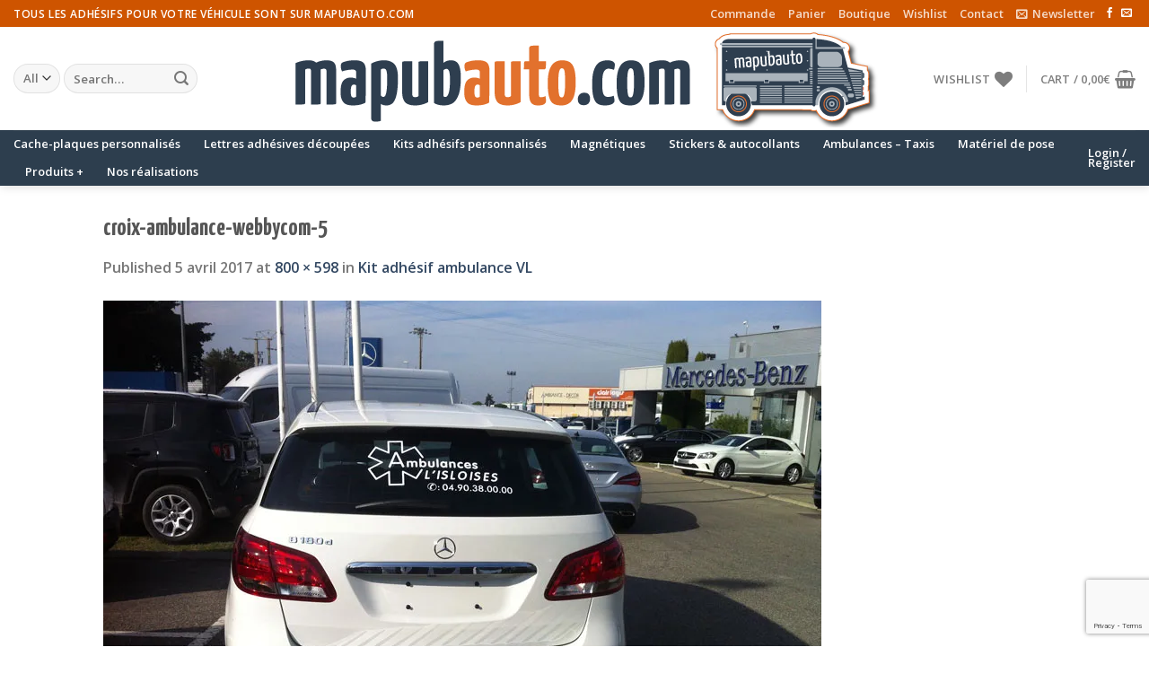

--- FILE ---
content_type: text/html; charset=utf-8
request_url: https://www.google.com/recaptcha/api2/anchor?ar=1&k=6LcTzIcUAAAAALNY4AqDLRIXcPBf_3IS__I_Gtmm&co=aHR0cHM6Ly9tYXB1YmF1dG8uY29tOjQ0Mw..&hl=en&v=N67nZn4AqZkNcbeMu4prBgzg&size=invisible&anchor-ms=20000&execute-ms=30000&cb=z4815r3l8j33
body_size: 48773
content:
<!DOCTYPE HTML><html dir="ltr" lang="en"><head><meta http-equiv="Content-Type" content="text/html; charset=UTF-8">
<meta http-equiv="X-UA-Compatible" content="IE=edge">
<title>reCAPTCHA</title>
<style type="text/css">
/* cyrillic-ext */
@font-face {
  font-family: 'Roboto';
  font-style: normal;
  font-weight: 400;
  font-stretch: 100%;
  src: url(//fonts.gstatic.com/s/roboto/v48/KFO7CnqEu92Fr1ME7kSn66aGLdTylUAMa3GUBHMdazTgWw.woff2) format('woff2');
  unicode-range: U+0460-052F, U+1C80-1C8A, U+20B4, U+2DE0-2DFF, U+A640-A69F, U+FE2E-FE2F;
}
/* cyrillic */
@font-face {
  font-family: 'Roboto';
  font-style: normal;
  font-weight: 400;
  font-stretch: 100%;
  src: url(//fonts.gstatic.com/s/roboto/v48/KFO7CnqEu92Fr1ME7kSn66aGLdTylUAMa3iUBHMdazTgWw.woff2) format('woff2');
  unicode-range: U+0301, U+0400-045F, U+0490-0491, U+04B0-04B1, U+2116;
}
/* greek-ext */
@font-face {
  font-family: 'Roboto';
  font-style: normal;
  font-weight: 400;
  font-stretch: 100%;
  src: url(//fonts.gstatic.com/s/roboto/v48/KFO7CnqEu92Fr1ME7kSn66aGLdTylUAMa3CUBHMdazTgWw.woff2) format('woff2');
  unicode-range: U+1F00-1FFF;
}
/* greek */
@font-face {
  font-family: 'Roboto';
  font-style: normal;
  font-weight: 400;
  font-stretch: 100%;
  src: url(//fonts.gstatic.com/s/roboto/v48/KFO7CnqEu92Fr1ME7kSn66aGLdTylUAMa3-UBHMdazTgWw.woff2) format('woff2');
  unicode-range: U+0370-0377, U+037A-037F, U+0384-038A, U+038C, U+038E-03A1, U+03A3-03FF;
}
/* math */
@font-face {
  font-family: 'Roboto';
  font-style: normal;
  font-weight: 400;
  font-stretch: 100%;
  src: url(//fonts.gstatic.com/s/roboto/v48/KFO7CnqEu92Fr1ME7kSn66aGLdTylUAMawCUBHMdazTgWw.woff2) format('woff2');
  unicode-range: U+0302-0303, U+0305, U+0307-0308, U+0310, U+0312, U+0315, U+031A, U+0326-0327, U+032C, U+032F-0330, U+0332-0333, U+0338, U+033A, U+0346, U+034D, U+0391-03A1, U+03A3-03A9, U+03B1-03C9, U+03D1, U+03D5-03D6, U+03F0-03F1, U+03F4-03F5, U+2016-2017, U+2034-2038, U+203C, U+2040, U+2043, U+2047, U+2050, U+2057, U+205F, U+2070-2071, U+2074-208E, U+2090-209C, U+20D0-20DC, U+20E1, U+20E5-20EF, U+2100-2112, U+2114-2115, U+2117-2121, U+2123-214F, U+2190, U+2192, U+2194-21AE, U+21B0-21E5, U+21F1-21F2, U+21F4-2211, U+2213-2214, U+2216-22FF, U+2308-230B, U+2310, U+2319, U+231C-2321, U+2336-237A, U+237C, U+2395, U+239B-23B7, U+23D0, U+23DC-23E1, U+2474-2475, U+25AF, U+25B3, U+25B7, U+25BD, U+25C1, U+25CA, U+25CC, U+25FB, U+266D-266F, U+27C0-27FF, U+2900-2AFF, U+2B0E-2B11, U+2B30-2B4C, U+2BFE, U+3030, U+FF5B, U+FF5D, U+1D400-1D7FF, U+1EE00-1EEFF;
}
/* symbols */
@font-face {
  font-family: 'Roboto';
  font-style: normal;
  font-weight: 400;
  font-stretch: 100%;
  src: url(//fonts.gstatic.com/s/roboto/v48/KFO7CnqEu92Fr1ME7kSn66aGLdTylUAMaxKUBHMdazTgWw.woff2) format('woff2');
  unicode-range: U+0001-000C, U+000E-001F, U+007F-009F, U+20DD-20E0, U+20E2-20E4, U+2150-218F, U+2190, U+2192, U+2194-2199, U+21AF, U+21E6-21F0, U+21F3, U+2218-2219, U+2299, U+22C4-22C6, U+2300-243F, U+2440-244A, U+2460-24FF, U+25A0-27BF, U+2800-28FF, U+2921-2922, U+2981, U+29BF, U+29EB, U+2B00-2BFF, U+4DC0-4DFF, U+FFF9-FFFB, U+10140-1018E, U+10190-1019C, U+101A0, U+101D0-101FD, U+102E0-102FB, U+10E60-10E7E, U+1D2C0-1D2D3, U+1D2E0-1D37F, U+1F000-1F0FF, U+1F100-1F1AD, U+1F1E6-1F1FF, U+1F30D-1F30F, U+1F315, U+1F31C, U+1F31E, U+1F320-1F32C, U+1F336, U+1F378, U+1F37D, U+1F382, U+1F393-1F39F, U+1F3A7-1F3A8, U+1F3AC-1F3AF, U+1F3C2, U+1F3C4-1F3C6, U+1F3CA-1F3CE, U+1F3D4-1F3E0, U+1F3ED, U+1F3F1-1F3F3, U+1F3F5-1F3F7, U+1F408, U+1F415, U+1F41F, U+1F426, U+1F43F, U+1F441-1F442, U+1F444, U+1F446-1F449, U+1F44C-1F44E, U+1F453, U+1F46A, U+1F47D, U+1F4A3, U+1F4B0, U+1F4B3, U+1F4B9, U+1F4BB, U+1F4BF, U+1F4C8-1F4CB, U+1F4D6, U+1F4DA, U+1F4DF, U+1F4E3-1F4E6, U+1F4EA-1F4ED, U+1F4F7, U+1F4F9-1F4FB, U+1F4FD-1F4FE, U+1F503, U+1F507-1F50B, U+1F50D, U+1F512-1F513, U+1F53E-1F54A, U+1F54F-1F5FA, U+1F610, U+1F650-1F67F, U+1F687, U+1F68D, U+1F691, U+1F694, U+1F698, U+1F6AD, U+1F6B2, U+1F6B9-1F6BA, U+1F6BC, U+1F6C6-1F6CF, U+1F6D3-1F6D7, U+1F6E0-1F6EA, U+1F6F0-1F6F3, U+1F6F7-1F6FC, U+1F700-1F7FF, U+1F800-1F80B, U+1F810-1F847, U+1F850-1F859, U+1F860-1F887, U+1F890-1F8AD, U+1F8B0-1F8BB, U+1F8C0-1F8C1, U+1F900-1F90B, U+1F93B, U+1F946, U+1F984, U+1F996, U+1F9E9, U+1FA00-1FA6F, U+1FA70-1FA7C, U+1FA80-1FA89, U+1FA8F-1FAC6, U+1FACE-1FADC, U+1FADF-1FAE9, U+1FAF0-1FAF8, U+1FB00-1FBFF;
}
/* vietnamese */
@font-face {
  font-family: 'Roboto';
  font-style: normal;
  font-weight: 400;
  font-stretch: 100%;
  src: url(//fonts.gstatic.com/s/roboto/v48/KFO7CnqEu92Fr1ME7kSn66aGLdTylUAMa3OUBHMdazTgWw.woff2) format('woff2');
  unicode-range: U+0102-0103, U+0110-0111, U+0128-0129, U+0168-0169, U+01A0-01A1, U+01AF-01B0, U+0300-0301, U+0303-0304, U+0308-0309, U+0323, U+0329, U+1EA0-1EF9, U+20AB;
}
/* latin-ext */
@font-face {
  font-family: 'Roboto';
  font-style: normal;
  font-weight: 400;
  font-stretch: 100%;
  src: url(//fonts.gstatic.com/s/roboto/v48/KFO7CnqEu92Fr1ME7kSn66aGLdTylUAMa3KUBHMdazTgWw.woff2) format('woff2');
  unicode-range: U+0100-02BA, U+02BD-02C5, U+02C7-02CC, U+02CE-02D7, U+02DD-02FF, U+0304, U+0308, U+0329, U+1D00-1DBF, U+1E00-1E9F, U+1EF2-1EFF, U+2020, U+20A0-20AB, U+20AD-20C0, U+2113, U+2C60-2C7F, U+A720-A7FF;
}
/* latin */
@font-face {
  font-family: 'Roboto';
  font-style: normal;
  font-weight: 400;
  font-stretch: 100%;
  src: url(//fonts.gstatic.com/s/roboto/v48/KFO7CnqEu92Fr1ME7kSn66aGLdTylUAMa3yUBHMdazQ.woff2) format('woff2');
  unicode-range: U+0000-00FF, U+0131, U+0152-0153, U+02BB-02BC, U+02C6, U+02DA, U+02DC, U+0304, U+0308, U+0329, U+2000-206F, U+20AC, U+2122, U+2191, U+2193, U+2212, U+2215, U+FEFF, U+FFFD;
}
/* cyrillic-ext */
@font-face {
  font-family: 'Roboto';
  font-style: normal;
  font-weight: 500;
  font-stretch: 100%;
  src: url(//fonts.gstatic.com/s/roboto/v48/KFO7CnqEu92Fr1ME7kSn66aGLdTylUAMa3GUBHMdazTgWw.woff2) format('woff2');
  unicode-range: U+0460-052F, U+1C80-1C8A, U+20B4, U+2DE0-2DFF, U+A640-A69F, U+FE2E-FE2F;
}
/* cyrillic */
@font-face {
  font-family: 'Roboto';
  font-style: normal;
  font-weight: 500;
  font-stretch: 100%;
  src: url(//fonts.gstatic.com/s/roboto/v48/KFO7CnqEu92Fr1ME7kSn66aGLdTylUAMa3iUBHMdazTgWw.woff2) format('woff2');
  unicode-range: U+0301, U+0400-045F, U+0490-0491, U+04B0-04B1, U+2116;
}
/* greek-ext */
@font-face {
  font-family: 'Roboto';
  font-style: normal;
  font-weight: 500;
  font-stretch: 100%;
  src: url(//fonts.gstatic.com/s/roboto/v48/KFO7CnqEu92Fr1ME7kSn66aGLdTylUAMa3CUBHMdazTgWw.woff2) format('woff2');
  unicode-range: U+1F00-1FFF;
}
/* greek */
@font-face {
  font-family: 'Roboto';
  font-style: normal;
  font-weight: 500;
  font-stretch: 100%;
  src: url(//fonts.gstatic.com/s/roboto/v48/KFO7CnqEu92Fr1ME7kSn66aGLdTylUAMa3-UBHMdazTgWw.woff2) format('woff2');
  unicode-range: U+0370-0377, U+037A-037F, U+0384-038A, U+038C, U+038E-03A1, U+03A3-03FF;
}
/* math */
@font-face {
  font-family: 'Roboto';
  font-style: normal;
  font-weight: 500;
  font-stretch: 100%;
  src: url(//fonts.gstatic.com/s/roboto/v48/KFO7CnqEu92Fr1ME7kSn66aGLdTylUAMawCUBHMdazTgWw.woff2) format('woff2');
  unicode-range: U+0302-0303, U+0305, U+0307-0308, U+0310, U+0312, U+0315, U+031A, U+0326-0327, U+032C, U+032F-0330, U+0332-0333, U+0338, U+033A, U+0346, U+034D, U+0391-03A1, U+03A3-03A9, U+03B1-03C9, U+03D1, U+03D5-03D6, U+03F0-03F1, U+03F4-03F5, U+2016-2017, U+2034-2038, U+203C, U+2040, U+2043, U+2047, U+2050, U+2057, U+205F, U+2070-2071, U+2074-208E, U+2090-209C, U+20D0-20DC, U+20E1, U+20E5-20EF, U+2100-2112, U+2114-2115, U+2117-2121, U+2123-214F, U+2190, U+2192, U+2194-21AE, U+21B0-21E5, U+21F1-21F2, U+21F4-2211, U+2213-2214, U+2216-22FF, U+2308-230B, U+2310, U+2319, U+231C-2321, U+2336-237A, U+237C, U+2395, U+239B-23B7, U+23D0, U+23DC-23E1, U+2474-2475, U+25AF, U+25B3, U+25B7, U+25BD, U+25C1, U+25CA, U+25CC, U+25FB, U+266D-266F, U+27C0-27FF, U+2900-2AFF, U+2B0E-2B11, U+2B30-2B4C, U+2BFE, U+3030, U+FF5B, U+FF5D, U+1D400-1D7FF, U+1EE00-1EEFF;
}
/* symbols */
@font-face {
  font-family: 'Roboto';
  font-style: normal;
  font-weight: 500;
  font-stretch: 100%;
  src: url(//fonts.gstatic.com/s/roboto/v48/KFO7CnqEu92Fr1ME7kSn66aGLdTylUAMaxKUBHMdazTgWw.woff2) format('woff2');
  unicode-range: U+0001-000C, U+000E-001F, U+007F-009F, U+20DD-20E0, U+20E2-20E4, U+2150-218F, U+2190, U+2192, U+2194-2199, U+21AF, U+21E6-21F0, U+21F3, U+2218-2219, U+2299, U+22C4-22C6, U+2300-243F, U+2440-244A, U+2460-24FF, U+25A0-27BF, U+2800-28FF, U+2921-2922, U+2981, U+29BF, U+29EB, U+2B00-2BFF, U+4DC0-4DFF, U+FFF9-FFFB, U+10140-1018E, U+10190-1019C, U+101A0, U+101D0-101FD, U+102E0-102FB, U+10E60-10E7E, U+1D2C0-1D2D3, U+1D2E0-1D37F, U+1F000-1F0FF, U+1F100-1F1AD, U+1F1E6-1F1FF, U+1F30D-1F30F, U+1F315, U+1F31C, U+1F31E, U+1F320-1F32C, U+1F336, U+1F378, U+1F37D, U+1F382, U+1F393-1F39F, U+1F3A7-1F3A8, U+1F3AC-1F3AF, U+1F3C2, U+1F3C4-1F3C6, U+1F3CA-1F3CE, U+1F3D4-1F3E0, U+1F3ED, U+1F3F1-1F3F3, U+1F3F5-1F3F7, U+1F408, U+1F415, U+1F41F, U+1F426, U+1F43F, U+1F441-1F442, U+1F444, U+1F446-1F449, U+1F44C-1F44E, U+1F453, U+1F46A, U+1F47D, U+1F4A3, U+1F4B0, U+1F4B3, U+1F4B9, U+1F4BB, U+1F4BF, U+1F4C8-1F4CB, U+1F4D6, U+1F4DA, U+1F4DF, U+1F4E3-1F4E6, U+1F4EA-1F4ED, U+1F4F7, U+1F4F9-1F4FB, U+1F4FD-1F4FE, U+1F503, U+1F507-1F50B, U+1F50D, U+1F512-1F513, U+1F53E-1F54A, U+1F54F-1F5FA, U+1F610, U+1F650-1F67F, U+1F687, U+1F68D, U+1F691, U+1F694, U+1F698, U+1F6AD, U+1F6B2, U+1F6B9-1F6BA, U+1F6BC, U+1F6C6-1F6CF, U+1F6D3-1F6D7, U+1F6E0-1F6EA, U+1F6F0-1F6F3, U+1F6F7-1F6FC, U+1F700-1F7FF, U+1F800-1F80B, U+1F810-1F847, U+1F850-1F859, U+1F860-1F887, U+1F890-1F8AD, U+1F8B0-1F8BB, U+1F8C0-1F8C1, U+1F900-1F90B, U+1F93B, U+1F946, U+1F984, U+1F996, U+1F9E9, U+1FA00-1FA6F, U+1FA70-1FA7C, U+1FA80-1FA89, U+1FA8F-1FAC6, U+1FACE-1FADC, U+1FADF-1FAE9, U+1FAF0-1FAF8, U+1FB00-1FBFF;
}
/* vietnamese */
@font-face {
  font-family: 'Roboto';
  font-style: normal;
  font-weight: 500;
  font-stretch: 100%;
  src: url(//fonts.gstatic.com/s/roboto/v48/KFO7CnqEu92Fr1ME7kSn66aGLdTylUAMa3OUBHMdazTgWw.woff2) format('woff2');
  unicode-range: U+0102-0103, U+0110-0111, U+0128-0129, U+0168-0169, U+01A0-01A1, U+01AF-01B0, U+0300-0301, U+0303-0304, U+0308-0309, U+0323, U+0329, U+1EA0-1EF9, U+20AB;
}
/* latin-ext */
@font-face {
  font-family: 'Roboto';
  font-style: normal;
  font-weight: 500;
  font-stretch: 100%;
  src: url(//fonts.gstatic.com/s/roboto/v48/KFO7CnqEu92Fr1ME7kSn66aGLdTylUAMa3KUBHMdazTgWw.woff2) format('woff2');
  unicode-range: U+0100-02BA, U+02BD-02C5, U+02C7-02CC, U+02CE-02D7, U+02DD-02FF, U+0304, U+0308, U+0329, U+1D00-1DBF, U+1E00-1E9F, U+1EF2-1EFF, U+2020, U+20A0-20AB, U+20AD-20C0, U+2113, U+2C60-2C7F, U+A720-A7FF;
}
/* latin */
@font-face {
  font-family: 'Roboto';
  font-style: normal;
  font-weight: 500;
  font-stretch: 100%;
  src: url(//fonts.gstatic.com/s/roboto/v48/KFO7CnqEu92Fr1ME7kSn66aGLdTylUAMa3yUBHMdazQ.woff2) format('woff2');
  unicode-range: U+0000-00FF, U+0131, U+0152-0153, U+02BB-02BC, U+02C6, U+02DA, U+02DC, U+0304, U+0308, U+0329, U+2000-206F, U+20AC, U+2122, U+2191, U+2193, U+2212, U+2215, U+FEFF, U+FFFD;
}
/* cyrillic-ext */
@font-face {
  font-family: 'Roboto';
  font-style: normal;
  font-weight: 900;
  font-stretch: 100%;
  src: url(//fonts.gstatic.com/s/roboto/v48/KFO7CnqEu92Fr1ME7kSn66aGLdTylUAMa3GUBHMdazTgWw.woff2) format('woff2');
  unicode-range: U+0460-052F, U+1C80-1C8A, U+20B4, U+2DE0-2DFF, U+A640-A69F, U+FE2E-FE2F;
}
/* cyrillic */
@font-face {
  font-family: 'Roboto';
  font-style: normal;
  font-weight: 900;
  font-stretch: 100%;
  src: url(//fonts.gstatic.com/s/roboto/v48/KFO7CnqEu92Fr1ME7kSn66aGLdTylUAMa3iUBHMdazTgWw.woff2) format('woff2');
  unicode-range: U+0301, U+0400-045F, U+0490-0491, U+04B0-04B1, U+2116;
}
/* greek-ext */
@font-face {
  font-family: 'Roboto';
  font-style: normal;
  font-weight: 900;
  font-stretch: 100%;
  src: url(//fonts.gstatic.com/s/roboto/v48/KFO7CnqEu92Fr1ME7kSn66aGLdTylUAMa3CUBHMdazTgWw.woff2) format('woff2');
  unicode-range: U+1F00-1FFF;
}
/* greek */
@font-face {
  font-family: 'Roboto';
  font-style: normal;
  font-weight: 900;
  font-stretch: 100%;
  src: url(//fonts.gstatic.com/s/roboto/v48/KFO7CnqEu92Fr1ME7kSn66aGLdTylUAMa3-UBHMdazTgWw.woff2) format('woff2');
  unicode-range: U+0370-0377, U+037A-037F, U+0384-038A, U+038C, U+038E-03A1, U+03A3-03FF;
}
/* math */
@font-face {
  font-family: 'Roboto';
  font-style: normal;
  font-weight: 900;
  font-stretch: 100%;
  src: url(//fonts.gstatic.com/s/roboto/v48/KFO7CnqEu92Fr1ME7kSn66aGLdTylUAMawCUBHMdazTgWw.woff2) format('woff2');
  unicode-range: U+0302-0303, U+0305, U+0307-0308, U+0310, U+0312, U+0315, U+031A, U+0326-0327, U+032C, U+032F-0330, U+0332-0333, U+0338, U+033A, U+0346, U+034D, U+0391-03A1, U+03A3-03A9, U+03B1-03C9, U+03D1, U+03D5-03D6, U+03F0-03F1, U+03F4-03F5, U+2016-2017, U+2034-2038, U+203C, U+2040, U+2043, U+2047, U+2050, U+2057, U+205F, U+2070-2071, U+2074-208E, U+2090-209C, U+20D0-20DC, U+20E1, U+20E5-20EF, U+2100-2112, U+2114-2115, U+2117-2121, U+2123-214F, U+2190, U+2192, U+2194-21AE, U+21B0-21E5, U+21F1-21F2, U+21F4-2211, U+2213-2214, U+2216-22FF, U+2308-230B, U+2310, U+2319, U+231C-2321, U+2336-237A, U+237C, U+2395, U+239B-23B7, U+23D0, U+23DC-23E1, U+2474-2475, U+25AF, U+25B3, U+25B7, U+25BD, U+25C1, U+25CA, U+25CC, U+25FB, U+266D-266F, U+27C0-27FF, U+2900-2AFF, U+2B0E-2B11, U+2B30-2B4C, U+2BFE, U+3030, U+FF5B, U+FF5D, U+1D400-1D7FF, U+1EE00-1EEFF;
}
/* symbols */
@font-face {
  font-family: 'Roboto';
  font-style: normal;
  font-weight: 900;
  font-stretch: 100%;
  src: url(//fonts.gstatic.com/s/roboto/v48/KFO7CnqEu92Fr1ME7kSn66aGLdTylUAMaxKUBHMdazTgWw.woff2) format('woff2');
  unicode-range: U+0001-000C, U+000E-001F, U+007F-009F, U+20DD-20E0, U+20E2-20E4, U+2150-218F, U+2190, U+2192, U+2194-2199, U+21AF, U+21E6-21F0, U+21F3, U+2218-2219, U+2299, U+22C4-22C6, U+2300-243F, U+2440-244A, U+2460-24FF, U+25A0-27BF, U+2800-28FF, U+2921-2922, U+2981, U+29BF, U+29EB, U+2B00-2BFF, U+4DC0-4DFF, U+FFF9-FFFB, U+10140-1018E, U+10190-1019C, U+101A0, U+101D0-101FD, U+102E0-102FB, U+10E60-10E7E, U+1D2C0-1D2D3, U+1D2E0-1D37F, U+1F000-1F0FF, U+1F100-1F1AD, U+1F1E6-1F1FF, U+1F30D-1F30F, U+1F315, U+1F31C, U+1F31E, U+1F320-1F32C, U+1F336, U+1F378, U+1F37D, U+1F382, U+1F393-1F39F, U+1F3A7-1F3A8, U+1F3AC-1F3AF, U+1F3C2, U+1F3C4-1F3C6, U+1F3CA-1F3CE, U+1F3D4-1F3E0, U+1F3ED, U+1F3F1-1F3F3, U+1F3F5-1F3F7, U+1F408, U+1F415, U+1F41F, U+1F426, U+1F43F, U+1F441-1F442, U+1F444, U+1F446-1F449, U+1F44C-1F44E, U+1F453, U+1F46A, U+1F47D, U+1F4A3, U+1F4B0, U+1F4B3, U+1F4B9, U+1F4BB, U+1F4BF, U+1F4C8-1F4CB, U+1F4D6, U+1F4DA, U+1F4DF, U+1F4E3-1F4E6, U+1F4EA-1F4ED, U+1F4F7, U+1F4F9-1F4FB, U+1F4FD-1F4FE, U+1F503, U+1F507-1F50B, U+1F50D, U+1F512-1F513, U+1F53E-1F54A, U+1F54F-1F5FA, U+1F610, U+1F650-1F67F, U+1F687, U+1F68D, U+1F691, U+1F694, U+1F698, U+1F6AD, U+1F6B2, U+1F6B9-1F6BA, U+1F6BC, U+1F6C6-1F6CF, U+1F6D3-1F6D7, U+1F6E0-1F6EA, U+1F6F0-1F6F3, U+1F6F7-1F6FC, U+1F700-1F7FF, U+1F800-1F80B, U+1F810-1F847, U+1F850-1F859, U+1F860-1F887, U+1F890-1F8AD, U+1F8B0-1F8BB, U+1F8C0-1F8C1, U+1F900-1F90B, U+1F93B, U+1F946, U+1F984, U+1F996, U+1F9E9, U+1FA00-1FA6F, U+1FA70-1FA7C, U+1FA80-1FA89, U+1FA8F-1FAC6, U+1FACE-1FADC, U+1FADF-1FAE9, U+1FAF0-1FAF8, U+1FB00-1FBFF;
}
/* vietnamese */
@font-face {
  font-family: 'Roboto';
  font-style: normal;
  font-weight: 900;
  font-stretch: 100%;
  src: url(//fonts.gstatic.com/s/roboto/v48/KFO7CnqEu92Fr1ME7kSn66aGLdTylUAMa3OUBHMdazTgWw.woff2) format('woff2');
  unicode-range: U+0102-0103, U+0110-0111, U+0128-0129, U+0168-0169, U+01A0-01A1, U+01AF-01B0, U+0300-0301, U+0303-0304, U+0308-0309, U+0323, U+0329, U+1EA0-1EF9, U+20AB;
}
/* latin-ext */
@font-face {
  font-family: 'Roboto';
  font-style: normal;
  font-weight: 900;
  font-stretch: 100%;
  src: url(//fonts.gstatic.com/s/roboto/v48/KFO7CnqEu92Fr1ME7kSn66aGLdTylUAMa3KUBHMdazTgWw.woff2) format('woff2');
  unicode-range: U+0100-02BA, U+02BD-02C5, U+02C7-02CC, U+02CE-02D7, U+02DD-02FF, U+0304, U+0308, U+0329, U+1D00-1DBF, U+1E00-1E9F, U+1EF2-1EFF, U+2020, U+20A0-20AB, U+20AD-20C0, U+2113, U+2C60-2C7F, U+A720-A7FF;
}
/* latin */
@font-face {
  font-family: 'Roboto';
  font-style: normal;
  font-weight: 900;
  font-stretch: 100%;
  src: url(//fonts.gstatic.com/s/roboto/v48/KFO7CnqEu92Fr1ME7kSn66aGLdTylUAMa3yUBHMdazQ.woff2) format('woff2');
  unicode-range: U+0000-00FF, U+0131, U+0152-0153, U+02BB-02BC, U+02C6, U+02DA, U+02DC, U+0304, U+0308, U+0329, U+2000-206F, U+20AC, U+2122, U+2191, U+2193, U+2212, U+2215, U+FEFF, U+FFFD;
}

</style>
<link rel="stylesheet" type="text/css" href="https://www.gstatic.com/recaptcha/releases/N67nZn4AqZkNcbeMu4prBgzg/styles__ltr.css">
<script nonce="a-9FeK1cnK4zhGKxfBlFJQ" type="text/javascript">window['__recaptcha_api'] = 'https://www.google.com/recaptcha/api2/';</script>
<script type="text/javascript" src="https://www.gstatic.com/recaptcha/releases/N67nZn4AqZkNcbeMu4prBgzg/recaptcha__en.js" nonce="a-9FeK1cnK4zhGKxfBlFJQ">
      
    </script></head>
<body><div id="rc-anchor-alert" class="rc-anchor-alert"></div>
<input type="hidden" id="recaptcha-token" value="[base64]">
<script type="text/javascript" nonce="a-9FeK1cnK4zhGKxfBlFJQ">
      recaptcha.anchor.Main.init("[\x22ainput\x22,[\x22bgdata\x22,\x22\x22,\[base64]/[base64]/[base64]/[base64]/[base64]/[base64]/YihPLDAsW0wsMzZdKTooTy5YLnB1c2goTy5aLnNsaWNlKCkpLE8uWls3Nl09dm9pZCAwLFUoNzYsTyxxKSl9LGM9ZnVuY3Rpb24oTyxxKXtxLlk9KChxLlk/[base64]/[base64]/Wi52KCk6Wi5OLHItWi5OKSxJPj4xNCk+MCxaKS5oJiYoWi5oXj0oWi5sKzE+PjIpKihJPDwyKSksWikubCsxPj4yIT0wfHxaLnUseCl8fHUpWi5pPTAsWi5OPXI7aWYoIXUpcmV0dXJuIGZhbHNlO2lmKFouRz5aLkgmJihaLkg9Wi5HKSxyLVouRjxaLkctKE8/MjU1OnE/NToyKSlyZXR1cm4gZmFsc2U7cmV0dXJuIShaLlU9KCgoTz1sKHE/[base64]/[base64]/[base64]/[base64]/[base64]\\u003d\x22,\[base64]\\u003d\x22,\[base64]/CjCjCkiIONHLDpA/DklvCvgPDhAUAGRhLCG7DiQ89O3o2w4NydcOJZVcZT3jDo11twp5FQ8OwScOQQXhRU8OewpDCpUpweMKmeMOLYcOyw50nw61uw6bCnHYmwpl7woPDsAvCvMOCN37CtQ0uw5rCgMORw6BFw6p1w49eDsKqwqR/[base64]/DkwsxTz/[base64]/w5fCvMOEKsOXUF8awqjDv8Kdw4PDlsONwpU0w6zDqMOXOcK0w6zCuMO+Zj40w5rChErCsiPCrXfCgQ3CulPCg2wLe3MEwoB/wozDsUJAwrfCucO4wqDDq8OkwrcRwoo6FMOewrZDJ1M/w6ZyC8OHwrlsw58hXVUgw7MqRCPCu8OjEwh7wo/DlQTDh8K2w5TCjsKgwrbDqMKOPMK3d8K/[base64]/f8KOwpkVwo1LQsOxX8OveVfCkDnDv3PCq8K5XsOOwqgFcsKew7gdVcK9DsOcGhLDpsO0NwjCt37DhMK3ewTCoCpRwq0rwqLCp8OOPgzDvcKmw65Ww4PCsl7DlAPCh8KKCy4MacKhVcK+woDDjsK3cMOSbDhFCg4Twq/ChzbCjsK7wrvCnsOHe8KOJS3ClzlXwrLCocOxw7nCkMK9NDXCk1oBwqbCn8Kvw5FeRhPCtQATw4RWwpXDqSBOHsODSjjCqMK1wqxaKAl8VsOOwpshwozDlMOlw6Yaw4LDojYow7omO8OKB8OXwpVKwrXDv8KgwoTDjzVkFFDDrW5bbcO/[base64]/wpnDvUYbw7nDtsOKBCbCj8Owwpp9w4nDvzLCiH3DuMKdw5Nrwq/CigTDvcOVw5EVc8OSWzbDtMKow5hYA8OHIcKqwq4ew7MuJMKRwogtw70uAhzCgAcLwoFbST/CizdfIRzCjA3DgxUnwqVYwpTChkIfQMOndMOiABHCkMK0wo/Cn3MiwoXDs8OwX8OqL8KiUGM4wpPCpMKIOcKxw4E1wocWwpvDiRHCjWMBTnIcXcOOw706DMOvw5nCosK/w4M7YAJPwpDDmQvCpMKpaGNIP0vCgjLDhSg3QXlSw4XDlUByWsK0ZsKfKj/CjcO6w4nDjTzDnsO/[base64]/DhiILw5DClnsZTMKrw4XCoMKGR8KDwrgSwrrCicK8HMKVwq7Dvz7CqsOUB1RrJytPw6zChRvCsMKwwp4yw63CpcK6w7nCk8K2w4onCj8+w5YiwqxqCiYnR8KgA0nCmlN9U8Odw6Ixw45Qw4HCnyDCrMKwHE/DhsKqwoR8wrghLsKtwo/Ch1RLCMKqwpRNR0PCiiUrw4rDlxHDpsK9K8KxCcKKB8OIw4kswqPCtsKzFcOqwoPDr8OBVFsmw4YhwqPDm8OEWMO2wqtFwqLDm8KIwosbd13DlsKoYMOwM8K0QD5Gw7t3ZUMLwp/[base64]/[base64]/Ct8KYPG/CrnLCocKvOkzDt8OzZTVwO8K7w5fCpBBEw57DjMKvwprCtncBCMOyJTEhaB8pw4EsKXZXQMOow69uOmpOUFHDl8KBw7HCmsKew4lRUT15wobCsiTCuBXCmsOwwpwAS8OLPWgAw5tOG8OQwrYaFsK9w4h/wrzCvg/CjMOfTsO+c8KqQcKXUcOAV8Kgwr0+BVDDsHfDrwAowrNDwrcTL34RC8KlH8ONHMOAasOqXsOJwqnCrHzCucKjwrU/U8O7BMKGwp4+GsOLSsOqw67DrB0Pwr0BTyXDvcK/ZsONGcOowqBFw5/Ds8O7MStbeMKCCMKbVcKJfAYgbcK5w4rCskzDucK5wq0gIsKnCgMvYsO+w4/DgcOCEsKhw5MbIcKQw4QgdRLDqWLChMKiwolNbMOxw6EtLChnwogHCsOAI8Ogw4wBQ8Oqbi8pwqrDusObw6B1w4jCnsKFBU7Cn0/CtnVPGMKIw7gewpbCv0obYFRsaD8mw54kJgcJOcOOOEwvGVvCkcK/DcKrwprDnsOyw4DDilMiD8OVwprDoQAZDsOQw60BSl7DkFthTk5pw4fDvMO2wqHDp2LDjytNGsKQf2g6wonCsFFlw73CpwbCvmkzwpbCiCBOXATDij1bwqvDtTnCmcKiwpd/SMK6wqMZPj3CtmHDqFlvBcKKw7kIRMOfPh42MhB2UQ3CtmweGsOpEsOrwooSK2lWw6kyworCon5aCMOFbsKrfzfDlCFVesOuw5TCmMK8E8OVw5FnwrrDrSFLOX4cKMO8OHLCusOMw5QgJcOQwqIqTlY/[base64]/CqXQ1UHx/[base64]/w7rDo1Flw7NeYMK4IsOWO8Kwwo4KBHB9w7zDgcKuAsKww6HCg8OyTWBSacKhw7nDjcKpwqzCqsKYABvCq8OHw7XDsGjDuw7DkyscUCfCmMO/wo4CGMOhw71AEMOlb8Okw5YReEPChyDClGHDsz7DlMOcWlPDsAAzw5PCtjrCscO1CXFPw7jDocOlw74Fw4d4Floub11XBsKWw61iw7AUw7jDn3Nxw7Ipw5p9wr4/[base64]/w5U+HAXCoHExP8Kew7U0w73DtsOjfMOYPxvDtH1Gwr/DrsKLQV8Aw53CqWgNw5HDiFbDscKIwqEXOsKvwqdHQMKxGhbDryoQwppKw5kowq7CjGjDicKwJnbDmjTDgRvDhyrCjGNZwpg1U3zDpXrDtlwWdcKHwq3DkcOcPj3Dkhd2w7bDnMK6wp5iby/Cq8KQdMOVOsOzwq1mPQ/ClcKscjzDo8KsCXsZT8OVw7XCoxTCs8Kjw5bChivCoD0Bw7HDtsOMSMKWw5rCiMK4w6vCmVTDjione8OcU03Cin/Ck08NH8OdAB8cw7lkTTRYA8Oew5bDpsKmUsOpw5PDpV1Hwo8MwonDlRHDs8OCw5l0wpHDoE/DvQjDiBpQesOvfGbCgDjCjDnCk8OTwrs3w4DCpsKVPD/DpGYew5JzD8OHDEvDpSgDRHbDjMK5XUpWwrhpw4l2wqoOwoo0X8KpCMOiwp43woQ4JcKvccOXwplPw6bCvXoBwoRfwrHDpsK9w6LCtj5kw6jChcOLJ8OMw5/Du8KKw4oyUWoAGsOkEcOEKDFQwqhHFMK3wrfDjwlpHyXCvsO7wqVjEcOnWVXDm8KECkFPwrV5w6zDkE7CrnllBgjCq8O+NsKiwrkjaQZcCh1kT8KXw6FZFsKGN8KvaRdow5/DvcKNwosWOmHDrRnDvsKAFjNddsKrGznCj2PCr00sUyMZw5rCscKBwr3ChX7Cq8OVwoEAZ8KZw4fCmgLCuMK8bsKhw6MZG8OZwp/DvV7DpDLCscKxwpjCrTDDgMKXc8OGw4fCh2k2MsKSwrlfccOYGi43c8Kuw4oDwoRow5vCjWUKwpDDs3ZlVSQWNMKfXQ0gLUvDnmVcSE9ROjUJPjrDgW7DgA/CgjjCvsKVHSPDoyvDg2xtw6TDvxtRwrJsw6DDqk3CsAxLfhDCvTVUw5fDt3TDqMKFbmTDvzdjwr5Qbk/CkcKww6pbw63ChQoIJgoPwpsResOXEkPCmsK1w4wvUMODR8Klw65Ywq9ZwqZaw7HCicKNVgnCuh7CpMK/VcKcw7oKw6PCk8Oaw5DDqgbChnnCmj03aMKnwrc4woY0w6FSWMOpRcOnwp3DrcKpXw3CtU/DisO7w47Cg2LCiMKAwrQGwolPwoFiwo5eY8OPVWLCiMOxQGJUJMKLw41jY0EcwpEqwrDDgXdcecO9wqY/wp1YNcONR8KjwoDDn8KcRCPCvQTCsX/[base64]/CiHAEw43Dki7CncOrOQBPTQrDhV/CuFAABjNpw4DCgMKrwoXDlsKfMsOvIDkkw7RSw7Bpw7LDl8Kow5xzF8ORSgoZaMOlw7Qbw6EqcwVzw5RBV8OJw5gKwr7Co8Oyw4gewq7Dl8OMacOiKcKGRcKJw7XDo8OJwqMhQ0oBeWZCF8Oew6bDk8Kyw47CiMOJw5JMwp0RKHZYTBzCqgtBw7UtG8K0wr/[base64]/CpA40wrrDncOaw7t2w6F4wr/ChMK8wpvCusOhNF/DoMOEwpdHw6Bfw7NmwocaTcKvNMOUw7Qfw6ocGBnDnUTDrcO4FcO1TzJbwpMOcMOcdwHCkm89XsOMesKYb8KCPMOtw5rCpcKYw6/DlcK9f8KOTcOGwpDCr0YCwqXDvmnDqcKqEhHCiVJVNsOEB8OdwqfCuDgsZMKFA8OgwrdUYMOVUDgNUzHCiR86wp/[base64]/wpNnWhV5wqxaVWnCksOAwqPClsKEwrMnw5EgAVFvOSdsO1NWw5hVwrbCusKEw5jCnDfDhcKtw6jDsWd/w7Iyw4p8w7HDrj7Dp8KkwrzCuMOyw4jCsQInY8KlTMOLw596JMKhw7/DsMKVIcO6ScKTw7rCjEc8wrV8w5zDnMKPBMOEOl7Cg8O3wr9Mw4vDmsOaw4XDoks6w7/DvsKjw48jwo7CpQ1iwoJQXMOGworClsOGMljDhMKzwoVmTsKsfcObwrvCnDfCmi02w4vDvlZ8wrdXKMKFw6U0HcKtZMOnLFRJw5RxFMO+bMKtaMKAOcKCJcKLQjdlwrVgwqLCj8OHwq3CicOiBMOfT8K4SMKTwrXDnl8EEsOyYsKFFcKmwq41w7bDq0nCvABbw5lQcH/Dj3pQXEjCg8Kaw6A/wqAhIMOcOsKFw6PCq8KJKH7ClcORecOyQgs5FsKNSwV4FcOUw6sWw5fDrg3DnxfDmR4wbk8DNsK/[base64]/DtMKpwrDDmzNOCF3DlGrCq8K7w5rDlhPDsA7ClsKzGwvDtnHCjlbCkzHCk3PDusKGw609aMKYV0vCnEl2DBHCjcKjw7Ukwr1wa8O2wrclwoTCucKGw580woDDisKFw7bCm2jDmx4Nwp3DjTDClSZBQ1pNLS07wrE/W8OAwqRfw5pFwqbDrDHDhXlpAgliwozChMOJcFg9wrrDhMOww7LCrcOHfCnCm8KCFWjDpCTCgUHDjsOvw6TCqzJ1wrFgVRhQScK/HzbDlloJAlnDmsKSw5DDtcKWTBDDqsO1w7IuD8Knw7DDl8O0w4fCksOqRMOWwpUJw54bwqHDicKNwpzDgMOMwo3DjMKAwo/Ch3RuFkHClcO9bsKWDnZBwrdkwpfCssKtw6XCjW/ClMK/wojChDZiBRAEc1/DomjDvsO1wp5SwoY8UMKVw4/Cu8KDw6cmw7oCwp0Kwo4nwrp6T8KjJMKPF8KND8Kyw4doIsOQdsKIwpPCkBbDj8OyL3XDssO2w7dKw5hoYXMPcQPDiDhWwqXCqsKRYAItw5TCvDHDjjEwLMKpR01XRSBaG8KheW9CFsOECMO/fVnChcO9SGfDsMKfwrhJP2HCs8KswqrDsVLDsH/DlGxSw6XCgMKKKMOYd8K/Zl/DjMOwecOFwo3CoBPCqx8Ywr/[base64]/wqXDksKvcMKnw7PCi8KvCE8RU1saEcOudnzDlcOYEWbCvEona8KMwqnDqsO1w6NXdcKKJsKwwqk8w5kTZCTCpMOHw4zCoMK4dHQlw5w0wprCtcOecMO1M8OSMsKDY8KWcHA0wqJpXWM5ERDDjWlTw6nDgyJmwpprKhh1VcOABsOXwr8vHcKRFTM/w7EBd8OowocJRsOlw5ttwpo3IizDkcOIw4RXCcKiw5woS8KOWxvCnRLCjEjCmhvDnQjCnyNVbcO9a8Otw4oGPSYDH8K6w6rCsDYpW8KWw6R3IMKkN8OBwotzwrM5wokJw4bDsVHChMO9fcK/EcO1GBHDmcKrwrpwJ2zDmlJnw4NVwpPDp3ACw48qQFBibkLCijUGBMKJdcKPw6hwfsOqw7/Cn8OAw54qPi3Cl8KSw5HDi8OtWcK6IC9hN2YvwqsAw4o0w6R/[base64]/DvsOmwqFaw7w2YsKVJnTDqMKlWsOSw47Dr0wHw5zDgsKbNGosZMO/ZzsDScKefmvDtsOOw5PCrUoTMwgTwpnCsMOPwpAzwrXDvmvDsiB5wqjDvSwKw6xVfzMFMxjDksOtwozCp8KKw6VsOWvCgXhLw5NyU8KSQ8KEw4/[base64]/DoCwGwokQw6Jtw7vDvW/Cq8OkFsKUw6wcHMKwZcK+wrFXG8OEw7Vfw5vDusKcw4TCoAbCmlxeUMO4w5w0PzLCv8KWE8Osb8OBVDlJLlTCrsO/aD0hTMOvV8OCw6JJPVTDhFA/LxZdwqtdw4o9eMKlVcKYw6rDoAfCqUF9UijCuxnCvcOhXsKocQZAw687XWTChHdhwpsSwrnDp8KvanrCslXDn8OfdsKPcsOEw4kbfMO2CMKBdmXDpARHBcKWwpDDlwI3w4vDscO6V8KtWsK4Nyxbw7F/w4tLw6U9PRUpc2PClwrCsMK3LgcVwo/[base64]/CiMOTw6TDmcK/w5p5w413w6VoGTHCkFbCh1YDWsOWScKGTsO8w7/[base64]/DvsOrwrkGOTxLwr/DomUrGsK+w4BNW8KEXWHChx3CsXjDgmMeJhrDgcOSw6NHA8O0TynCn8KeTkB+w4DCpcKdw6vDjzzDg0pYwpwjecOlEsO0YQEAwrnCgQvDq8OxCEDDu3Z7wo/[base64]/Co8K8w7PDrU7CmsOgw4QmGSfDh0bCgHx2wqcffMKvY8O6wrhlSnxBaMOLwrVQHcKpdTHDqg/DnzYrJAo4fMKawqd9eMK1wosXwrt0w4jCt11twoYPVgLCkcOgXsOQDi7DmAgPKETDtGHCpMO/UsKTG3wXbVfDlcOgwoHDiQLChR4bw7zCs2XCtMK2w6/DuMOcHMO0w77DhMKcFgIYN8KXw5zDmV0vw77DqmzCsMK3MgTCtktBWzwTw6/CuAjDk8K9w4PCiXs1woJ6w6V/[base64]/Dh8OLAsOpf8OeFiTDrGrCiMOQJcOowox9w77CsMKTwoTDhTAtXsOmEUfCnVbCrEbCiEDDpWs7wosHFcKUw4LDj8Ovwq9mZxHCsVRHLXvDlMOhfMKvYzVYw7YFXMO7RsKXwrXCjMO7JgPDjMK8wqfCoAJZwpPCmcKeDMOuWMOuJB7Ck8KuZcONd1cIw6VOw6jCjsK/[base64]/CisKXw7QDwqjCpTbDv2MMKx84ZmfDjcKJw7dZe20Yw5zDkMK1w7DCimHCnMOacEMnwqzDhFJyP8OpwrjCpsOOU8OeL8O7wqrDgWd3RH/DphjDjcO3w6XCimXCqMKSKH/CncOdw4s8eyrCoE/[base64]/Dm8O6e8OJGsKOw57CpkYfwrgIw44CVcO3wr5Yw63DpnPDicOoGmzCmlobf8OgT3HCmQdjRV98GMKDwrHDvsOPw6VSFG/CksOxRRBgw5MkTlLDhUzDlsKKG8KzH8OcSsK5wqrDiFXCqwzCmsKsw6Aaw5BcN8KVwp7ChDnDtFbDlV3DhU/DqiTDg1zDghVybHfDu3s2e00AAsK/d2jDucOtwqfCv8KXw5pgwodvw7jDqxLCo2tWN8KrAglvRA3Cq8KmVxvDicO/wojDjwZyGl3DlMKXwr5fcMKAw4JWwrh3F8OdRRMDGsOBw61NZ1tgwq5tNsKwwrIIwrMmFcOQMEnDkcKcw7xCw6/CssO5VcK5wpBSFMKsZwnCpCPDknjClF50w40EVyhRIC/DtQwxacOYwp9dw7rCoMOcwrHDhFEbLMOwa8OgQ1hMIMOFw7scwoDCgzNWwpYTwoNWwpbChkF2JBZ+FsKDwoLDrivCusKHwpvCrgTCg0bDrms3wrDDiw97wrzDvzsGXMOgGUwOAMK7RMKVHyLDrMKkG8OJwo/CiMKqOxVowo9WdDVqw5Nzw5/Co8Oiw7fDjSjDr8KUw6oMTcOZaB/[base64]/Mz/CpHHCtVFrwrYAIWXCncK4w6fCqDVpHn5YwqYfw71gwp9bZxDCuGjCpkFLwpgnwrp6wpEiw47Dsl7CgcKcwpfCrMOwfQM8w5fCgAXDu8KSwo3CjAXCokcKbmFTw5vDokzDuhxxP8OpS8Oww64tGcOvw4/CvMKdAMOfCH5/N0QsFMKBScK1wrd/cWnDr8Orwq8CVyJVw74PDFPCkk/[base64]/DsHN/wqbDmFEnwqVdw4bClsOzF1XCnsOBw5pfwpjChDQEUxLCjWrDt8Kvw5XCvsK7FsOpw7VuGsKew4HCgcOuZE/DiU/CkE1UwpHCgQ/Cm8K9CBVaPU3CrcKDQcKwUgzChmrCiMO1woAXwovCphfCvEpQw7TDvEnCpizDjcO3ZsOMwr7CgwJLPUHDmzQvR8KUPcO5UQd1Xl3DoBA/QEnDkCEsw7wtwovCi8KwNMO1woLCvcKAwp/[base64]/[base64]/[base64]/DgsKzEVTDo8KEVsOkbMOpw4zDmMKUdQjDnsONwqbChcOkaMKiwovDq8Otw5dXwq5gLw0qwp1jcVUqfy7DgWXDmcObHcKbZMOXw5sKN8O4FcKPw48gwojCusKDw53CtibDqMOgCMKKYTZGexTCpcOtHcOWw4HDucK+wpRQw5/DuQwYXFHDincGGEMeYAoGwrQWTsKmwr05UyDClirCiMOFwq14w6F0AsOQaGrCsj9xdsOvJEBDw5TCuMKTb8KqBiZSwq52VVTCgcOhOArDmjVTwpHCqMKqw4Ifw7fCmMKzU8O/SH7DqXjCksOTw5fCrGUZwqHDt8OMwojCkWgnwqhcw7MAd8KFFcOzwqzDv29Qw7QzwrDDqykbwr/[base64]/[base64]/[base64]/CmGXDv2/Dt2HCj8KiJgRBwpM5wp7CtwvCi8Krw44Iwo82BcOPwq3Cj8OFw7bCu2EPwonDgcK+ISYrw57CgyoIN1Npw5fDjH8dTDXCkSbDgTDCm8O6wpbClnHDjUfCjcK/DnUNwrPCv8KAwpjDlMOaC8KFwrc4SSfDvAY6wp/Csk4vU8KZXsK7VybClsOxOcO7d8KNwpgdw6vCtFnDqMKnDMK7J8OLw749IsOMw75EwpTDo8OOa0sAVsKmw7BdccO+bSbDusOVwo5/W8OJw5nCohbChgccwot3wotbWsObdMKkFFbDkEZFKsKAw4jDvsOCw4/DosKAwoTDpCPCnTvCi8O8wq7DgsKxwq7CkwDDo8K3LcKSQFrDn8KpwpXDnsOHwqvCj8O5wrILXcKNwrZmflIbwq8jwoAZCMKCwqXDt0LDjcKZwpHCkMOyMXFOwpE/wqPCtsKLwok9CMOuGUTCssOcwqDCq8Kcwr/CqwzCgCPCkMODwpHDscOPwodZw7ZiZ8KMwoELwoZDYMKHwr4UVsKiw4tabMKjwqp6w611w4/CiiHDqxTCvXLCuMOhL8KRw4xYwq7CrsOHCMOMN2AKC8OrBRBxa8OBO8KQbcOpPcOawr/DumHDgcOVw4XChinDvn9iayHCqgYWw7tEwrc5wqXCoT/DqFfDnMKWEsK7wpBhw7rCrMKow5PDp0RhbcKwGsO/w77Cp8KhAhFuPlzCvHU1wpzDu35Kw5vCplHCtmZRw5sqOkPCkMOXw4Auw7nDnU5nBMKeNsKIGcKdTAJbTcKsccObw5NgVh/DhF/[base64]/w5PChRsQw74xwoNrb17DqgYjw7PDncOUNMKkw5REJQxuYC3DsMKFIHrCrMO2O2ddwrzCnUdIw4nCm8OPVsOQw5TCsMO0T2EnKcOowrcQXsOOSwAMEcO5w5XCscOsw6rCq8KeE8KSw4QmB8KnwrzCnBrDp8OaW3XDiS4jwqJywp/CgsO6wrxUaEnDksOpIjxwDHxAwrrDrlxxw5fCg8KgTcKFO3Vrw4IyXcK9w5HCusOMwrPDo8OFa1R3KC5ZOVs4wqfDun9kYsOewrBcwoRtFMKTD8KjEMKTw6fDvsKIAsOZwr7Ct8KAw44Rw5M9w4Q6YcOyZRtHwqDDjcKYwqzCvcKbwqDDkS/[base64]/YMOfwpR2RXt/w6zDncOpwrgMZVXDrsKgwp3Cg0UIw77Dr8OmZ1LDsMKGDjXCq8O0FQTCrBM3wqbCsijDpVBXwqVLUMK9ehhfw4bCtMKlw43DnsKsw4fDkzpkN8KKw7zCt8K9ERdJw4TDjj1Uw6XDoBZFw53Du8KHLybDgEfCssK7GR1/w6jCu8OCw6gNwqjDgcOxw7svwqnCtcK3BQ5BVRkNDcKpwqrCtEcIwqJSOEjDjsKsf8ODLsORZytRw4PDiS1WwpPCtRPDpsK1w5EvUsK8wrp5VMOldMKJw6NUw6XDgMKrBw/[base64]/DucKJwpA/[base64]/CliA8HsKDNsOuw67Crg/Do8K0w7PCvcKgZcO+YGbDgXZvwq7DmkvCpcKCw4kvwqDDk8KGER/DmhUyw5XDjyNDcAvDnMO/wocawp3DuxlDEsODw6pxwpfDlcKjw6LDvWQIw5DCtcKHwq1wwrZyG8Olw73Cg8KhIcO1OsOowr3CmcOiw7Naw5LClMKGw4tqeMK3YcOPDsOEw7rCoX3CnsOTMh/Dk0jCllU9woDCjMKGJsOVwq0jwqwaMgESwrpLD8K8wpMxMzV0woQQwpLCkF/Cq8KePFoww6HDtxxYL8ONwovDlMOaw6fColDDsMOCSWlCw6rDikxuYcKpwpR6w5bCu8Oiw4k5w4JowpPCtmpWbTXCjMOVARFBw5LCpcKvBBV/wqjCtEXCvhgoHjvCnUscHzrCozrChhxcPmvCnsKmw5zDhRHDokkpB8K8w7M7DsOGwqsPw4fCuMO0ZhNhwqPCrk/CpAvDi2/[base64]/Du3DCsHjCgAfCvMKNGMOZMw/[base64]/CgCJeBjLDnMOuwozCh2HCi2klw596Om7Ci8OgwpE5Y8KqLMK4Bnhvw5bDhnY4w45+UFLDvcODIGhmwpN1w5/CocKdw6YxwrPCscOMZsO/[base64]/CkcOZUsKfV8OWwq/CrMOcwqLDu2Vuw5TCsMOIVSBSNMKjCD3DvjvCrQPChMKAesKqw4DDn8OSflDCqMKFw7g8LcKzw6XDjh7ClsKlL2zCil/DjzLDsEPDucO4w5pow63Cij7CkXMLwpQiwoVQFcKUJcOzw7Qjw7stwq3Cq3vDi0Mtw6HDkQPCnH3DghU9w4PDqsKaw74ETEfDr03CusOQw51gw7fDncKgw5PCqQLCu8KXwojDvMOcwq8dCC/Cg0nDijgAOGbDqm4Ow7MawpHCpmfCllvDrMKjwoDCuAELwpTCoMKDwo4+RMKvwrFlGXXDtEENUMKVw7Irw7/[base64]/wo7CnwR3SMOgw7DCi8KXw7zDpgpUGlbCqcKWTxJ5fcKhZw7DjnHCmcK5WCfCiD48ekLDpSrDicOQwrLCg8KeHjPCnXsRwqDDiHgQw7fCpMK2wol0wqPDvnFVVhDCqsOaw5JqVMOjwpzDg0rDhcO9WTHCq1E2w73ClcK7wrwHwpcUKsK/CFpTTMKmwqUBQsOpb8O8wrjCg8OYw7TDvRJGIcKsSsK+Xh/CnGdOwowawogDHsO2wrLCnw/Ct2NoUMKvYMKLwpk/EUUOBCAKU8Krwq3CijrDiMKxw47CmSJfeh4XH0tkw7cswp/[base64]/CgMKEZMOPw7/Dg8KMwpbClMOCwq/CkEJvwp4CS23CuxtPXEHDrTjCusKmw6LCsHY3wp0tw64CwrBKF8K2SMORLX3DicKrwrE+CDpsXcODMRw+QMKMwp5KU8OpdsOfb8Olbw/DmD0vF8KmwrIawpDDlcKvw7fDrcKDVTg1wqZBHcO8wrvDsMOPNMKEAcOXw6dmw4kXwoTDu1nDvMOnDj09THbCulbDiUB5Wlt9XnHDrTTDp3TDscOKQ0wrWsKew63DjwrDjjnDjMOKwq/Cm8OqwotSwpVcGm3DpnTCoiTDmzLDpC/[base64]/dcKMw5xdw6glw7DDgAAYw5BhMsK5SDbCrsKzPsOzQj3CmDHDujsdGC0WL8ODM8Ohw68Tw597M8Orwp7DrU8NPUrDm8KQwpJ9BMOnF2LDmsO8woPCicKuwqlHwqtfHXdLKmrClgjCrD7DninCucKcYsObdcOWBn/[base64]/[base64]/CiTBCwpEqPg4Iw6DDvMKdw4zCicKdw7ZswobDjSRTwoDCjMKlwrbCtcKCd1RUR8OeYQvDgsKIQcOHbQvDnDIjw7rCicOew53DgcOVw5MIX8ObIz/CuMO0w6EswrbDhhPDt8OaQMOCJMOgB8KNRV5hw5xQWcOMLG7DksOtfyPCgzjDhTE6fMOQw69Swp5SwoFPw5xjwpNnw61QNEs5woFIw55ERk/DhcKhDMKUK8K7McKTRsO+YGbDoTE8w5FtdDrCmsOvCmwMAMKCbynCjsO+e8OVwrnDjsKmXgHDocO5AhnCrcKuw7XCjsOGwp4sL8K8woY1MC/DmC3Dq23Cv8OOXsKQG8OCYnRJw7jDjwF7w5DCsBRyBcOjw6ZpWUgywrjCj8K5PcKFdAkwaijCl8KYw7Y8w6LDgl7DkF7DgxzCpEdswq/Cs8Kow519fMO3w4/CmMOHw74icMOtwoPCi8KLE8O/ecO4wqBfIAIbwpHDtXnDhMKwUsOfw4ZTwrdqAsOkUsO5wrMFw64BZSrDmiRew4vCsAErw50kZjzDgcKxw5/CuhnChmdvRsOKFz7CuMOqwoXCtcO0wqnDv1laG8KbwpklUk/[base64]/Ck8OrTlbDpRB6V8KLIW/DhsOUV8OFGMO0wq1GGsO9w4PChsKJwrTDhBNsAiHDvgMkw5Bsw5UJWMKKwoTCqcKuw7wbw4rCvi8Aw4XCgMK+wr/DlGgtwqBHwpoXNcO0w43Cow7DmVrCvcOtdMK4w6bDp8KMJsO+woXCgcOXwoMWw7FOEG7CocKGNgh8wpXDgcONwrjCt8KnwocJwofDp8O0woQZw53CksOnwoDCh8ONLkocWQjCmMKlDcOJJybDjipoBV3CihRLw6DCsi3ClMOPwpI/woYce0Z+WMKkw5UnHlVOwrHCvTEjw5bCmcOWawgtwqUiw4vDlcOWGcO5w5LDlHwiw7TDvsOgAFHCrsK2w7XClw9cPHRVwoN1DsK6DALCkA3DhsKbA8KgKMOzwqDDqy/CvcOzZMKXwpjDmMKZOMOewrlGw5zDtCZkWMK+wq1xHinCmGfDjsKhwo/DocO9w65mwrzChVl/PcOFw552wqRgw695w7bCosK5D8KhwrPDksKOa0knSzXDnU94CcKMwosceXRFcEfDqAXDs8KRw6Y3bcKew7ZNQcOqw4XCk8KeW8K3wq1Swq5Ywo3ChHHCpzrDl8O8BcK9dsKrwojCpW5ebFU2wovCgcOWW8OTwq8ZPMO/eW/Cn8K+w4PCg0TCuMKmwpHCpsONFMKJbhF5WsKiKwsewpF0w7XDhzR2wqZFw6k9HRXDjcKmwqNoCcKNw4/CpgtALMOgw5DDoiTCkjU+wogIwo4sUcKRS1puwprDhcOVA3phw6sGw7XDrTRaw43CvQYALATCtCo9W8KTw4HDlmt9C8KcU0IhFMOGOgEQw77Cu8KkABnDhMOWw5/[base64]/wrvDlDhZwqhtwp4zwohcwrzDhE/DknHCs1t6w6XCr8Otwq/[base64]/DvsO1CcOKcitAw6/Ch8KNSMOoABzCh8OGw7/DlsKXwoktVsK3wq/[base64]/ChMK/[base64]/Dt8KeYTUVNMOqKDTClcKvwoFLw7wWwqQ4w6HCvcOhY8K/woPCocKXwo1iSD/DscOYw4fCksKSHHJNw67DsMOgFFzCocOHwrDDq8O7w6HChsKvw58ew6fDlMKLe8OAfcOfPC/Dp0rClMKHeTTClcOqwr3DtMO1N00dKVgzw7Mbwr5RwpFrw5RsGX7Cp2/[base64]/wqpDw7t/w5NdSEEPwq4UKcOWw79lwoZKQGfDgMOKw4rDr8OewohBRyzDl08wF8K+GcOEw5USw6nCi8KEFMKCw5LDt1/DrjXCm0vCu1PDn8KNDyfCnRRsJWXCm8Oow73DnMK7wqbCvMOSwoTDhztUZyZqwoTDvw1OTnQEIWY2XMKLwrPCigcCwojDgCw3wp1XVsKgGcO2wqjCo8OmVhjDucKiMF8+wrXDr8OhZw8jwp50IsO8wr/DmcOJwp9sw6Rew4HChsOIQMOrOGkXM8OqwqcGwq7CscKWaMOiwpHDjWvDs8KfXcKkcsKaw7BQw5XDkGhxw4zDk8OHw7LDqF/[base64]/CqsOGfsK1UksMdcKeUcOqw4zDsMKZSMKAwqHDocKAQMOCw4llw5PDi8Ksw447H2DCrsKlw7tWRcOqRVrDj8KnAhzCpiMrV8OECDjDtBALN8ObFsO+TcKuXmMeZj0fw6vDsVYfwocxaMO4w4HCj8Ofwqhiw6pewq/CgcOvHMKdw4xhYiPDocORKsKFw4gew7ZBwpfDlcOqwpolwrXDp8Kfw4FKw4nDocOvwqbCtsKiwrFzdlnDjsOYXMOqwonDgVpvwp/Dimt9w4gtw7YyFcKcw4Eww7Nqw7HCvhxtwpjCg8O5SCDCixoUGmICw5J3J8KqXgoDw7Ndw6fDqcO7MsKcQ8O5Sh/[base64]/LjNBLhdlwpsSw5wMwrlRN8Kiw78fDMOSwqkPw43DgcOkNFwjBDjCiwlGw4XCssKkd04OwrxQDMONw5DCv3HDsiQ3w7sIA8OyE8KJJh/DkiXDi8K6w4vDoMKzRzJ5cGFFw70xw5sAw5fDj8OXCUPCp8Kaw599L3lRw71Gw5zCosO3wqUCRsK6w4XDgxTDp3R1JcONwpd/K8K/cVLDqsKEwqp/woHCtMKTBTzDuMOWwoQmw70uw6DCsHMte8K/Ai45YFbDg8KrLhh9wrvCiMKcZcOIw4XCv25NMsK2YMKDw5jCk20EZ3bCijZIacK7DcKew6FLOTDCjMOuCgFwQiBZfzpZPMOXIEXDvQvDsV8NwqXDjnpQw4lAwr7DkVrCjTA5GzvDqsK0SXDClXwDw5vChi/ChsOFDsKuFx5fw5LDllTCmmlxwr/CvcO3E8OIFsOvw5fDp8O/VhJaZ0LCj8K0RCXDpsOCJMKMCcOJfnzCvgcmw5bDnybCm1HDvTpAwqDDrMKGwpzDqEJMXMOyw7g7aSxdwoVxw4grBMOOw5M3wpIUAFtnwrZtfMKdwpzDssOtw7AKBsKMw6zDqsO8wpkhHRXDt8KiV8K5bT/[base64]/[base64]/[base64]/w7nDg8Knc11+w5XCnsK7w7whVMO0a3obwpQBUjfDrMOuw71DWsO3SjhLw7HCmS5kUCknHcOLw6vDvlBow4FyZsK7OsKmw47DqR3DkSbCtMOkCcOYFQbDpMK8wpXCphQ8wqZ3wrYHDsKWw4BhbSjCo1QMRD9QYMK0wrvCtwFCSx4/w7XCssKSecOOwo7Dv1HDnVzDrsOowrQfYRNxw7IANsKjNMOAw7rDuFspO8KYw4BRd8Oew7LDuQHCsy7Ctl4FLsOrw5Esw44Ew6NVLWrCqMOICyQNM8OCD3wTw70WNkjDksKqwpNbd8OWwqM4wprDj8Osw4c0w7XCpj7Ck8OWwrIuw4/DtMKrwpJFwqcYXsKUDMKeFT9ew6fDv8Onw5jDgFDDhzw0wpHDlX8pN8OZBmAew7k6wrIPOAPDonJ6w6xbwrzCj8KYwqXCl21YMsKzw6nCusK/FsO/KsO4w6sUwojCvcOLZsOQbMOTdcOIaDvDqCdgw4XCocK3w5rDqGfDnsOmw5wyF1zDt2Ivw6ZCY0XCpTfDvMOmdnVebMOYFsKqwp/DvkBVw77CvhfDox7DrMKCwo1oW0LCsMK6OEQ\\u003d\x22],null,[\x22conf\x22,null,\x226LcTzIcUAAAAALNY4AqDLRIXcPBf_3IS__I_Gtmm\x22,0,null,null,null,0,[21,125,63,73,95,87,41,43,42,83,102,105,109,121],[7059694,365],0,null,null,null,null,0,null,0,null,700,1,null,0,\[base64]/76lBhnEnQkZnOKMAhmv8xEZ\x22,0,0,null,null,1,null,0,1,null,null,null,0],\x22https://mapubauto.com:443\x22,null,[3,1,1],null,null,null,1,3600,[\x22https://www.google.com/intl/en/policies/privacy/\x22,\x22https://www.google.com/intl/en/policies/terms/\x22],\x22/BLSXGMUTbmlTJCPYpcT7+uKZo0jp7Pz/TfCIud5Fog\\u003d\x22,1,0,null,1,1769794804932,0,0,[44,178],null,[87,117,65],\x22RC-KyOXV_6EuqdeZA\x22,null,null,null,null,null,\x220dAFcWeA7KUOtl0CGvUKHrvhSyxH2H2YyCfCCic9kx6_Odzz99TrAw2dloCjjdLv-VFcsWYzKPwmqmOGJ3dffbrJIAg1dhxM5F3Q\x22,1769877605115]");
    </script></body></html>